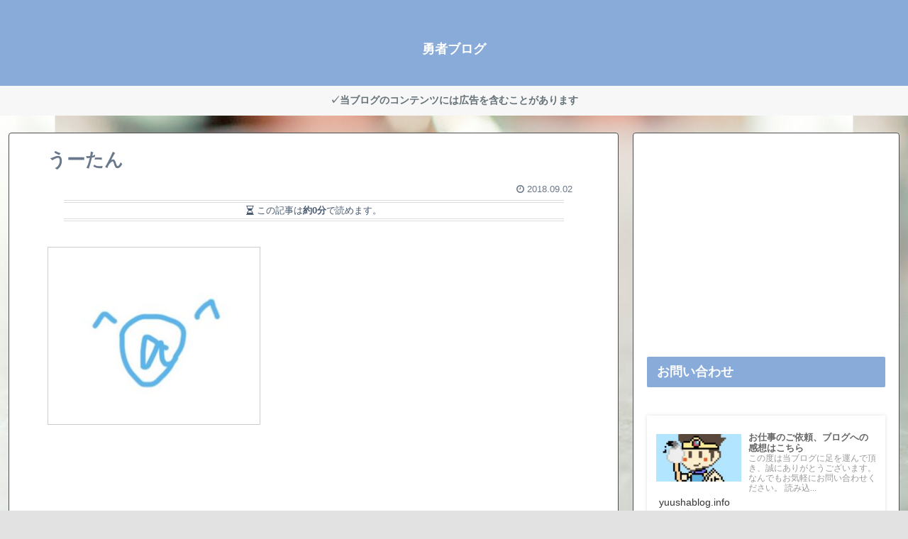

--- FILE ---
content_type: text/html; charset=utf-8
request_url: https://www.google.com/recaptcha/api2/aframe
body_size: 164
content:
<!DOCTYPE HTML><html><head><meta http-equiv="content-type" content="text/html; charset=UTF-8"></head><body><script nonce="KGjNpymotdKBFcGo7P-BAA">/** Anti-fraud and anti-abuse applications only. See google.com/recaptcha */ try{var clients={'sodar':'https://pagead2.googlesyndication.com/pagead/sodar?'};window.addEventListener("message",function(a){try{if(a.source===window.parent){var b=JSON.parse(a.data);var c=clients[b['id']];if(c){var d=document.createElement('img');d.src=c+b['params']+'&rc='+(localStorage.getItem("rc::a")?sessionStorage.getItem("rc::b"):"");window.document.body.appendChild(d);sessionStorage.setItem("rc::e",parseInt(sessionStorage.getItem("rc::e")||0)+1);localStorage.setItem("rc::h",'1769493078399');}}}catch(b){}});window.parent.postMessage("_grecaptcha_ready", "*");}catch(b){}</script></body></html>